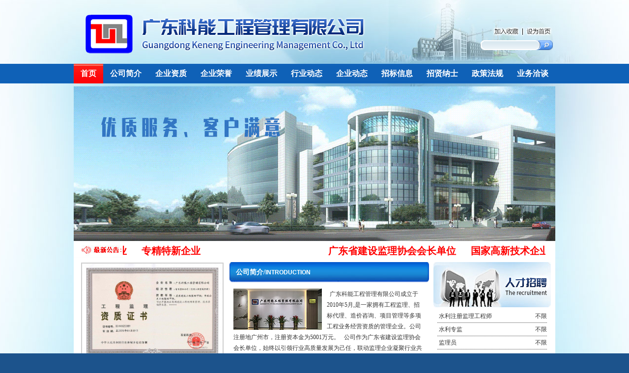

--- FILE ---
content_type: text/html; Charset=UTF-8
request_url: http://www.gdkngl.com/
body_size: 8246
content:

<!DOCTYPE html PUBLIC "-//W3C//DTD XHTML 1.0 Transitional//EN" "http://www.w3.org/TR/xhtml1/DTD/xhtml1-transitional.dtd">
<html xmlns="http://www.w3.org/1999/xhtml">
<head>
<link rel="shortcut icon" href="/favicon.ico">
<link rel="icon" href="/favicon.ico">

<title>广东科能工程管理有限公司 |www.gdkngl.com|  施工监理   工程施工   招标代理    造价咨询   房屋建筑工程   市政公用工程</title>
<meta http-equiv="Content-Type" content="text/html; charset=utf-8" />
<meta name="description" content="广东科能工程管理有限公司 工程招标代理 房屋建筑工程 市政公用工程 施工监理 ">
<meta name="keywords" content="广东科能工程管理有限公司 工程施工 施工监理 招标代理 造价咨询 房屋建筑工程 市政公用工程 水利水电工程 ">


<link href="skin/mystyle.css" rel="stylesheet" type="text/css" />

<!--[if lt IE 7]>
<style type="text/css">
body { behavior:url("/skin/csshover3.htc"); }
</style>
<![endif]-->

<script type="text/javascript" src="skin/jquery-1.4.2.min.js"></script>
<script type="text/javascript" src="skin/jNarrow.js"></script>
<script type="text/javascript" src="skin/jquery.SuperSlide.js"></script>
<script type="text/javascript" src="Tools/Js/Trundle.js"></script>
<script type="text/javascript" src="/Tools/Js/swfobject.js"></script>
<!-- 兼容浏览器的图片透明效果 -->
<!--[if IE 6]><script src="Tools/Js/DD_belatedPNG_0.0.8a-min.js"></script><script>DD_belatedPNG.fix('.nivo-control');</script><script>DD_belatedPNG.fix('.nivo-prevNav');</script><script>DD_belatedPNG.fix('.nivo-nextNav');</script><script>DD_belatedPNG.fix('.touming');</script><![endif]-->
<script type="text/javascript">
//公告文字滚动
function startgo(GetID){
	var demo=document.getElementById(GetID);
	var demo1=document.getElementById("demo1");
	var demo2=document.getElementById("demo2");
	var speed=30; 
	demo2.innerHTML=demo1.innerHTML;
	function MarqueeLeft(){ 
		if(demo2.offsetWidth-demo.scrollLeft<=0) 
			demo.scrollLeft-=demo1.offsetWidth; 
		else{ 
			demo.scrollLeft++; 
		} 
	}
	var MyMar=setInterval(MarqueeLeft,speed); 
	demo.onmouseover = function() {clearInterval(MyMar)}
	demo.onmouseout = function() {MyMar=setInterval(MarqueeLeft,speed)}
}
</script>
<script type="text/javascript" src="skin/jquery.hoverflow.min.js"></script>
</head>

<body>
<!---------------------背景---------------------------->
<div class="bg">
<!---------------------顶部---------------------------->
<div class="top">
	<div class="logo touming"></div>
    <div style="width:155px; height:50px; float:right; margin-top:55px; margin-right:5px">
    <div class="top2 touming">
    	<a href="javascript:void(0);" onClick="AddFavorite('广东科能工程管理有限公司',location.href)" class="sc"></a>
        <a href="javascript:void(0);" onClick="SetHome(this,'http://www.gdkngl.com');" class="sy"></a>
    </div>
    <div class="search">
    	<form action="product.asp" method="get">
        	<input name="key" type="text" class="tb1"  /><input name="" type="submit" class="bt1" value="" />
        </form>
    	
    </div>
    </div>
</div>
<!--------------------导航菜单-------------------------------->
<div class="menubg">
	<div class="menu">
    	<div class="Nav">
        	<ul>
                <li style=" width:60px"><a href="index.asp" class="hover" style=" width:60px">首页</a></li>
                <li><a href="about.asp?cxid=2" >公司简介</a></li>
                <li><a href="qualification.asp" >企业资质</a>
                <!--	<ul>
                    	<li><a href="qualification.asp">企业资质</a></li>
                    	<li><a href="qualification2.asp">企业荣誉</a></li>
                    	<li><a href="product.asp">业绩展示</a></li>
                    </ul>-->
                </li>
                <li><a href="qualification2.asp" >企业荣誉</a></li>
                <li><a href="product.asp" >业绩展示</a></li>
                <li><a href="news.asp?cxsort=10001" >行业动态</a></li>
                <li><a href="news.asp?cxsort=10002" >企业动态</a></li>
                <!--<li><a href="about.asp?cxid=3" >业务范围</a></li>-->
                <li><a href="news.asp?cxsort=10003" >招标信息</a></li>
                <li><a href="job.asp" ><!--人才招聘-->招贤纳士</a></li>
                <li><a href="news.asp?cxsort=10004" >政策法规</a></li>
                <!--<li><a href="about.asp?cxid=4" >收费标准</a></li>-->
                <li><a href="contact.asp" ><!--联系我们-->业务洽谈</a></li>
        	</ul>
        </div>
    </div>
</div>
<script type="text/javascript">
//hoverFlow用于修复动画队列
 $('.Nav>ul>li').hover(function(e) {
                    $(this).find("ul").hoverFlow(e.type, { height: 'show' }, 500)
                }, function(e) {
                    $(this).find("ul").hoverFlow(e.type, { height: 'hide' }, 500)
})
</script>
<!--------------------banener-------------------------------->
<div class="banner">
	<img alt="" src="/document/GIF/banner.gif" />
</div>

<!--------------------首页内容-------------------------------->
<div class="index">
	<div style="width:980px; height:35px; background:url(document/JPG/gonggao.jpg) left top no-repeat;">
        <div class="gonggao" id="ggtit">
            <div style=" float:left; width:800%;">
            <div id="demo1" style="float:left; margin-left:100px; display:inline;width:auto !important; min-width:860px; width:860px;  white-space:nowrap;">
            <p><span style="color:#ff0000;font-family:宋体, simsun;"><span style="font-size:20px;background-color:#ffffff;">广东省建设监理协会会长单位 &nbsp; &nbsp; &nbsp;国家高新技术企业 &nbsp; &nbsp; &nbsp;专精特新企业</span></span></p>
            </div>
            <div id="demo2" style="float:left;width:auto!important; min-width:860px; width:860px; white-space:nowrap;"></div></div>
                              <script type="text/javascript">
                                  startgo("ggtit");
                              </script>
        </div>
    </div>
    
    <div class="ad">
    	<div class="ad1">
        	<ul>
            	
    			<li><a href="" target="_blank"><img src="/uploadfile/202565105136105527.jpg" /></a></li>
                
    			<li><a href="http://www.gdkngl.com/qualification.asp" target="_blank"><img src="/uploadfile/2014111533014116.jpg" /></a></li>
                
    			<li><a href="http://www.gdkngl.com/qualification.asp" target="_blank"><img src="/uploadfile/202565105237125950.jpg" /></a></li>
                
            </ul>
        </div>
        <div class="ad2">
        	<ul>
            	
    			<li><a href="" target="_blank">水利工程施工监理甲级资质</a></li>
                
    			<li><a href="http://www.gdkngl.com/qualification.asp" target="_blank">工程招标代理机构资质证书</a></li>
                
    			<li><a href="http://www.gdkngl.com/qualification.asp" target="_blank">房屋建筑工程、市政公用工程监理甲级</a></li>
                
            </ul>
        </div>
        <div class="hd">
            <ul>
            	
                <li>1</li>
                
                <li>2</li>
                
                <li>3</li>
                
            </ul>
        </div>
    <script type="text/javascript">jQuery(".ad").slide( { mainCell:".ad1 ul",autoPlay:true} );</script>
    <script type="text/javascript">jQuery(".ad").slide( { mainCell:".ad2 ul",autoPlay:true} );</script>
    </div>
    
    <div class="about">
    	<div class="abouttop">
        	<a href="about.asp?cxid=2" target="_blank">公司简介/<span>INTRODUCTION</span></a>
        </div>
        <div class="aboutbottom">
        	<p>
            	<img src="document/JPG/aboutimg.jpg" style="float:left; margin-right:10px; display:inline" />
                &nbsp; 广东科能工程管理有限公司成立于2010年5月,是一家拥有工程监理、招标代理、造价咨询、项目管理等多项工程业务经营资质的管理企业。公司注册地广州市，注册资本金为5001万元。 &nbsp; 公司作为广东省建设监理协会会长单位，始终以引领行业高质量发展为己任，联动监理企业凝聚行业共识，携手行业伙伴共绘建设监理高质量发展新蓝图。公司经过十多年沉淀，先后被认定为国家高新技术...
            </p>
        </div>
    </div>
    
    <div class="job">
    	<a href="job.asp" target="_blank" class="jobtop"></a>
        <div class="jobbottom">
        	
        	<a href="jobinfo.asp?cxid=21" target="_blank" >&nbsp;水利注册监理工程师<span>不限</span></a>
            
        	<a href="jobinfo.asp?cxid=20" target="_blank" >&nbsp;水利专监<span>不限</span></a>
            
        	<a href="jobinfo.asp?cxid=19" target="_blank" >&nbsp;监理员<span>不限</span></a>
            
        </div>
    </div>
    
    <div class="news">
    	<div class="newstop">
            <a href="news.asp?cxsort=10001" target="_blank" class="hyxw">行业动态/<span>NEWS</span></a>
        	<a href="news.asp?cxsort=10002" target="_blank" class="qydt">企业动态/<span>Enterprise dynamics</span></a>
        	<a href="news.asp?cxsort=10004" target="_blank" class="zcfg">政策法规/<span>POLICIES</span></a>
        </div>
        <div class="newsbottom">
        	<div class="newsbottom1">
            	<ul>
                	
                	<li><span>&nbsp;·</span><a href="newsinfo.asp?cxsort=10004&cxid=500" target="_blank">广东省住建厅印发《广东省综合评标评…</a><span>06/20</span></li>
                    
                	<li><span>&nbsp;·</span><a href="newsinfo.asp?cxsort=10004&cxid=499" target="_blank">住建厅发布“2023年度建筑工程正…</a><span>04/29</span></li>
                    
                	<li><span>&nbsp;·</span><a href="newsinfo.asp?cxsort=10004&cxid=490" target="_blank">广东省住房和城乡建设厅关于做好20…</a><span>11-02</span></li>
                    
                	<li><span>&nbsp;·</span><a href="newsinfo.asp?cxsort=10004&cxid=489" target="_blank">广东省人社厅发布“关于做好2023…</a><span>10-12</span></li>
                    
                	<li><span>&nbsp;·</span><a href="newsinfo.asp?cxsort=10004&cxid=488" target="_blank">水利部发布“开展2023年水利工程…</a><span>10-09</span></li>
                    
                	<li><span>&nbsp;·</span><a href="newsinfo.asp?cxsort=10004&cxid=487" target="_blank">广东省住建厅发布“2023年度专业…</a><span>09/12</span></li>
                    
                </ul>
            </div>
            <div class="newsbottom2">
            	<ul>
                	
                	<li><span>&nbsp;·</span><a href="newsinfo.asp?cxsort=10002&cxid=555" target="_blank">【中标喜讯】广东科能中标黄埔区妇幼保健院（广州开发区…</a><span>09/19</span></li>
                    
                	<li><span>&nbsp;·</span><a href="newsinfo.asp?cxsort=10002&cxid=554" target="_blank">【公司动态】十五载风雨兼程，今朝南沙启新篇</a><span>09/19</span></li>
                    
                	<li><span>&nbsp;·</span><a href="newsinfo.asp?cxsort=10002&cxid=551" target="_blank">【中标喜讯】广东科能中标南沙科创中心芯新产业园四、五…</a><span>08-05</span></li>
                    
                	<li><span>&nbsp;·</span><a href="newsinfo.asp?cxsort=10002&cxid=550" target="_blank">【中标喜讯】广东科能中标茂名市电白区全域土地综合整治…</a><span>07/18</span></li>
                    
                	<li><span>&nbsp;·</span><a href="newsinfo.asp?cxsort=10002&cxid=549" target="_blank">【公司动态】携手共赴数智之约|我司协办的全国工程监理…</a><span>06/19</span></li>
                    
                	<li><span>&nbsp;·</span><a href="newsinfo.asp?cxsort=10002&cxid=547" target="_blank">【中标喜讯】广东科能中标南沙交投先进智造园项目全过程…</a><span>06/12</span></li>
                    
                </ul>
            </div>
            <div class="newsbottom3">
            	<ul>
                	
                	<li><span>&nbsp;·</span><a href="newsinfo.asp?cxsort=10001&cxid=537" target="_blank">广东省人力资源和社会保障厅…</a><span>02/20</span></li>
                    
                	<li><span>&nbsp;·</span><a href="newsinfo.asp?cxsort=10001&cxid=511" target="_blank">关于做好 2024 年度职…</a><span>11-01</span></li>
                    
                	<li><span>&nbsp;·</span><a href="newsinfo.asp?cxsort=10001&cxid=496" target="_blank">《招标投标领域公平竞争审查…</a><span>04-03</span></li>
                    
                	<li><span>&nbsp;·</span><a href="newsinfo.asp?cxsort=10001&cxid=495" target="_blank">广东省住房和城乡建设厅关于…</a><span>03/26</span></li>
                    
                	<li><span>&nbsp;·</span><a href="newsinfo.asp?cxsort=10001&cxid=494" target="_blank">2024年8月1日起广东全…</a><span>02-01</span></li>
                    
                	<li><span>&nbsp;·</span><a href="newsinfo.asp?cxsort=10001&cxid=493" target="_blank">2024年1月27日起广东…</a><span>02-01</span></li>
                    
                </ul>
            </div>
        </div>
    </div>
    
    <div style="display:none;" class="contact"></div>
    
    <div class="adb">
    	<div class="ad1">
        	<ul>
            	
    			<li><a href="" target="_blank"><img src="/uploadfile/20251030154054103018.jpg" /></a></li>
                
            </ul>
        </div>
        <div class="ad2">
        	<ul>
            	
    			<li><a href="" target="_blank">广东省建设监理协会会长单位</a></li>
                
            </ul>
        </div>
        <div class="hd">
            <ul>
            	
                <li>1</li>
                
            </ul>
        </div>
    <script type="text/javascript">jQuery(".adb").slide( { mainCell:".ad1 ul",autoPlay:true} );</script>
    <script type="text/javascript">jQuery(".adb").slide( { mainCell:".ad2 ul",autoPlay:true} );</script>
    </div>
    
    <div class="zbxx">
    	<div class="zbxxtop">
        	<a href="news.asp?cxsort=10003" target="_blank">招标信息/<span>INFORMATION</span></a>
        </div>
        <div class="zbxxbottom">
        	<ul>
                	
                <li><span>·</span><a href="newsinfo.asp?cxsort=10003&cxid=557" target="_blank">太和镇谢家庄村森林消防通道建设项目比选结果公示</a><span>11-25</span></li>
                    
                <li><span>·</span><a href="newsinfo.asp?cxsort=10003&cxid=556" target="_blank">太和镇谢家庄村森林消防通道建设项目 比选公告</a><span>11-11</span></li>
                    
                <li><span>·</span><a href="newsinfo.asp?cxsort=10003&cxid=553" target="_blank">广州铁路枢纽新建广州白云站项目江高镇何㘵村范围内被征...</a><span>09/11</span></li>
                    
                <li><span>·</span><a href="newsinfo.asp?cxsort=10003&cxid=552" target="_blank">广州铁路枢纽新建广州白云站项目江高镇何㘵村范围内被征...</a><span>08/20</span></li>
                    
                <li><span>·</span><a href="newsinfo.asp?cxsort=10003&cxid=548" target="_blank">狮岭镇河涌水库保洁养护服务项目招标公告</a><span>06/18</span></li>
                    
                <li><span>·</span><a href="newsinfo.asp?cxsort=10003&cxid=545" target="_blank">花东镇保良北（山下）安置区安置房统一装修工程  设计...</a><span>05/26</span></li>
                    
                <li><span>·</span><a href="newsinfo.asp?cxsort=10003&cxid=544" target="_blank">2025年增城区森林质量优化提升工程（兰溪林场）招标...</a><span>05/15</span></li>
                    
            </ul>
        </div>
    </div>
    
    <div class="adt">
    	
        <a href="http://www.gdkngl.com/" target="_blank"><img src="/uploadfile/201312101071814276.jpg" /></a><br /><br />
        
        <a href="http://www.gdkngl.com/about.asp?cxid=4" target="_blank"><img src="/uploadfile/201312101072615138.jpg" /></a><br /><br />
        
    </div>
    
    <div class="product">
    	<div class="producttop">
        	<a href="product.asp" target="_blank">业绩展示<span style="font-family:'宋体'; font-size:14px">/</span><span>DEMONSTRATE</span></a>
        </div>
        <div class="productbottom">
        	<a id="prev"></a>
            <a id="next"></a>
            <div class="center">
            	<ul>
                	
                	<li><a href="productinfo.asp?cxid=272" target="_blank"><b><img src="/uploadfile/2025616112948145617_.jpg" class="w173" /></b><p>海丰永利公馆（二期）</p></a></li>
                    
                	<li><a href="productinfo.asp?cxid=271" target="_blank"><b><img src="/uploadfile/2025612162444176860_.jpg" class="w173" /></b><p>广东外语外贸大学南国商学院建设项目（二期）</p></a></li>
                    
                	<li><a href="productinfo.asp?cxid=270" target="_blank"><b><img src="/uploadfile/202561211271384263_.jpg" class="w173" /></b><p>南沙交投先进智造园项目</p></a></li>
                    
                	<li><a href="productinfo.asp?cxid=269" target="_blank"><b><img src="/uploadfile/202561211143894291_.jpg" class="w173" /></b><p>汕尾市职业技能培训学校建设项目</p></a></li>
                    
                	<li><a href="productinfo.asp?cxid=253" target="_blank"><b><img src="/uploadfile/2022726173726181148_.gif" class="w173" /></b><p>金麟壹号院住宅小区</p></a></li>
                    
                	<li><a href="productinfo.asp?cxid=252" target="_blank"><b><img src="/uploadfile/202252511124174937_.gif" class="w173" /></b><p>正果碧道建设工程</p></a></li>
                    
                	<li><a href="productinfo.asp?cxid=251" target="_blank"><b><img src="/uploadfile/202257104133197719_.gif" class="w173" /></b><p>昇悦名庭</p></a></li>
                    
                	<li><a href="productinfo.asp?cxid=250" target="_blank"><b><img src="/uploadfile/202257102733182961_.gif" class="w173" /></b><p>潮阳区人民医院门诊楼升级改造项目</p></a></li>
                    
                	<li><a href="productinfo.asp?cxid=249" target="_blank"><b><img src="/uploadfile/20225617244870616_.jpg" class="w173" /></b><p>澄海区老八孔排水闸重建工程</p></a></li>
                    
                	<li><a href="productinfo.asp?cxid=247" target="_blank"><b><img src="/uploadfile/202112316251141521_.gif" class="w173" /></b><p>增城东方小学工程</p></a></li>
                    
                	<li><a href="productinfo.asp?cxid=246" target="_blank"><b><img src="/uploadfile/20211125152610192309_.gif" class="w173" /></b><p>揭阳理想新城</p></a></li>
                    
                	<li><a href="productinfo.asp?cxid=241" target="_blank"><b><img src="/uploadfile/2021926171914171953_.gif" class="w173" /></b><p>陆河县乡村振兴人居环境整治项目螺河镇（一标段）</p></a></li>
                    
                	<li><a href="productinfo.asp?cxid=240" target="_blank"><b><img src="/uploadfile/2021926171432164900_.gif" class="w173" /></b><p>广州花都工业城四期市政道路工程</p></a></li>
                    
                	<li><a href="productinfo.asp?cxid=239" target="_blank"><b><img src="/uploadfile/2021926171118181976_.gif" class="w173" /></b><p>黄塘河城市黑臭水体整治工程（污水处理设施部分）</p></a></li>
                    
                	<li><a href="productinfo.asp?cxid=237" target="_blank"><b><img src="/uploadfile/2021824171313161794_.gif" class="w173" /></b><p>清远市金都大厦</p></a></li>
                       
                </ul>
            </div>
        </div>
<script type="text/javascript">jQuery(".product").slide({ mainCell:".center ul",effect:"leftLoop",vis:5,scroll:5,autoPlay:true});</script>
                    <script>
						jQuery(document).ready(function() {
							jQuery(".w173").jNarrow(173,118,"")
						});
					</script>
    </div>
    
    
</div>
<!---------------------底部---------------------------->	
<div style="clear:both; overflow:hidden; height:0px"></div>
<div style="width:980px; margin:0 auto; overflow:hidden; background:#fff">
<div class="links">
    <div class="linkstop">
        <a>友情链接<span style="font-family:'宋体'; font-size:14px">/</span><span>FRIENDSHIP LINK</span></a>
    </div>
    <div class="linksbottom">
        <div style="width:1000px">
            
            <a href="http://www.mohurd.gov.cn/" target="_blank" title="中华人民共和国住房和城乡建设部"><b><img src="/uploadfile/201312172055529385.jpg" class="w148"/></b></a>
            
            <a href="http://www.zgjsjl.org.cn/" target="_blank" title="中国建设监理协会"><b><img src="/uploadfile/20131217205275574.jpg" class="w148"/></b></a>
            
            <a href="http://www.gdkszx.com.cn/index.asp" target="_blank" title="广东省人事考试局"><b><img src="/uploadfile/20131217204404237.jpg" class="w148"/></b></a>
            
            <a href="http://www.gdjlxh.org/main/data.html" target="_blank" title="广东省建设监理协会"><b><img src="/uploadfile/201312171952363888.jpg" class="w148"/></b></a>
            
            <a href="http://www.gdcic.net/GdcicIms/" target="_blank" title="广东建设信息网"><b><img src="/uploadfile/201312171739467741.jpg" class="w148"/></b></a>
            
            <a href="http://www.gdcia.org/" target="_blank" title="广东省建筑业协会信息网"><b><img src="/uploadfile/201312171739147761.jpg" class="w148"/></b></a>
            
            <a href="http://www.stjs.org.cn/" target="_blank" title="汕头建设网"><b><img src="/uploadfile/2013121717462124193.jpg" class="w148"/></b></a>
            
            <a href="http://www.gzggzy.cn/cms/ggzy/index.html" target="_blank" title="广东建设工程交易中心"><b><img src="/uploadfile/2013121717455331272.jpg" class="w148"/></b></a>
            
            <a href="http://www.cisagd.cn/" target="_blank" title="广东省建筑安全信息网"><b><img src="/uploadfile/201513011211340687.jpg" class="w148"/></b></a>
            
            <a href="http://www.gdtzzs.gov.cn/" target="_blank" title="广东投资招商局"><b><img src="/uploadfile/2013121717445927483.jpg" class="w148"/></b></a>
            
            <a href="http://www.gdzczx.com/" target="_blank" title="广东省建设执业资格注册中心"><b><img src="/uploadfile/201312171743395091.jpg" class="w148"/></b></a>
            
            <a href="http://slt.gd.gov.cn" target="_blank" title="广东造价信息网"><b><img src="/uploadfile/20201162192413405.gif" class="w148"/></b></a>
            
        </div>
        <script>
                    jQuery(document).ready(function() {
                        jQuery(".w148").jNarrow(148,59,"")
                    });
                </script>
    </div>
</div>
</div>
<div style="clear:both; overflow:hidden; height:0px"></div>
<div class="foot">
	<p>
    	版权所有 <span style="font-family:Arial">©</span> 广东科能工程管理有限公司　    公司网站：<a href="http://www.gdkngl.com/" target="_blank">http://www.gdkngl.com/</a><br />
        电话：020-38816007　　传真： 020-38816007　　邮箱：<a href="mailto:gdkngs@163.com">gdkngs@163.com</a><br />
        公司地址：广州市天河区燕岭路93号703号　　邮编：510000<br />
        　<a href="https://beian.miit.gov.cn/#/Integrated/index" target="_blank">粤ICP备13082360号-1</a>　<a href="http://11400.cc" target="_blank">技术支持：汕头盛大</a>
    </p>
</div>
<!---------------------背景结束---------------------------->	
</div>
<script>
var _hmt = _hmt || [];
(function() {
  var hm = document.createElement("script");
  hm.src = "https://hm.baidu.com/hm.js?b6376ff6a004a7c915a12969bb8b80ec";
  var s = document.getElementsByTagName("script")[0]; 
  s.parentNode.insertBefore(hm, s);
})();
</script>
</body>
</html>

--- FILE ---
content_type: text/css
request_url: http://www.gdkngl.com/skin/mystyle.css
body_size: 4942
content:
@charset "utf-8";
/* 全局  */
html,body,div,p,ul,li,table,tr,td,img,h4,form{ border:none; margin:0; padding:0; font-size:12px; font-family:"宋体",''}
a{ text-decoration:none; color:#000;}
ul{ list-style-type:none;}
body{ background:url(../document/JPG/bodybg.jpg) repeat-x #1c538c}
.bg{ width:100%; overflow:hidden; background:url(../document/JPG/bg.jpg) no-repeat center top}

/*   顶部    */
.top{ width:980px; height:130px; overflow:hidden; margin:0 auto;}
.top .logo{ width:573px; height:79px; background:url(../document/PNG/logo.png); float:left; margin-left:24px; margin-top:30px; display:inline}
.top .top2{ width:123px; height:19px; background:url(../document/PNG/top.png); float:right; margin-bottom:8px }
.top .top2 .sc{ width:52px; height:14px; display:block; float:left; margin-top:3px; margin-left:3px; display:inline}
.top .top2 .sy{ width:52px; height:14px; display:block; float:left; margin-top:3px; margin-left:15px; display:inline}
.top .search{ width:155px; height:20px; background:url(../document/PNG/asd1.png) right no-repeat; float:right; }
.top .search .tb1{ width:115px; height:20px; background:none; border:none; float:left; margin-left:10px; display:inline}
.top .search .bt1{ width:26px; height:20px; background:none; border:none; float:left;}

/*   底部   */
.foot{ width:980px; margin:0 auto; background:url(../document/JPG/footfenge.jpg) top center no-repeat #fff}
.foot p{ color:#333; text-align:center; padding-top:18px; padding-bottom:25px; line-height:24px}
.foot a{ color:#333;}
.foot a:hover{ color:#f00;}

/*  分页    */
.div_page{ float:left; display:inline; width:735px; padding-bottom:20px; padding-top:11px; white-space:nowrap; font-size:12px; color:#404040; text-align:center; display:inline}
.div_page input{width:30px; border:solid 1px #D7D7D7; background:#fff; color:#404040; text-align:center; height:22px; line-height:22px;}
.div_page button{ background: url("../images/common.png") no-repeat scroll 0 0 transparent; color:#404040; border-radius: 4px 4px 4px 4px; cursor: pointer; height: 26px; line-height: 26px; width: 45px; border: 1px solid #D7D7D7; margin: 0 6px; text-align:center; outline: medium none; }
.div_page a{ display:inline-block; padding:2px 8px; margin:0px 2px; height:20px; line-height:20px; border:solid 1px #ccc; color:#333; font-weight:normal}
.div_page a:hover{ border:solid 1px #003091; color:#003091; }
.div_page span{  display:inline-block; padding:2px 8px; margin:0px 4px; height:20px; line-height:20px; border:solid 1px #003091; color:#003091; background:#bad1ff; }
.div_page .prev{
	background-image: url(../document/JPG/prev.jpg);
	background-repeat: no-repeat;
	background-position: 7px 7px;
	padding-left: 16px;
}

.div_page .next{
	background-image: url(../document/JPG/next.jpg);
	background-repeat: no-repeat;
	background-position: 48px 7px;
	padding-right: 16px;
}


/*   导航菜单   */
.menubg{ width:100%; height:40px; background:url(../document/JPG/menubg.jpg) repeat-x;}
.menubg .menu{ width:980px; height:40px; margin:0 auto}
.Nav ul li a{ width:92px; height:40px; display:block; line-height:40px; text-align:center; font-family:"微软雅黑"; font-size:16px; font-weight:600; color:#FFF; float:left;}
.Nav ul li a:hover{ background:url(../document/JPG/menuhover.jpg)}
.menubg .menu .hover{ background:url(../document/JPG/menuhover.jpg)}

.Nav
{
    height:40px;
}
.Nav ul li
{
     float:left;
     position:relative;
     height:40px;
     width:92px;
     line-height:40px;
     z-index:99; 
	 
}
.Nav li ul{
    display:none;
    width:92px;
    background-color:#fd040a;
    position:absolute;
    top:40px;
    z-index:9;
	padding-top:7px;
	padding-bottom:3px;
	
}
.Nav li:hover{ background:url(../document/JPG/menuhover.jpg) left top no-repeat;}
.Nav li ul li
{
      width:92px;
      float:none;
      height:24px;
      line-height:24px;
      text-align:center;
      display:block;
	  overflow:hidden;
     
}
.Nav li ul li a{ font-size:12px; line-height:24px;}
.Nav li ul li a:hover{ background:#FFF; color:#fd040a}



/*   banner   */
.banner{ width:980px; height:315px; margin:0 auto; margin-top:6px; overflow:hidden; }

/*   首页   */
.index{ width:980px; overflow:hidden; margin:0 auto; background:#fff; overflow:hidden}

/*   首页公告  */
.gonggao{ width:860px; margin-left:100px; height:35px; overflow:hidden;}
.gonggao{ color:#000; font-weight:bold; line-height:40px;}

.index .ad{ width:290px; height:238px; overflow:hidden; float:left; margin-top:9px; margin-left:15px; display:inline;position:relative}
.index .ad .ad1{ width:286px; height:196px; overflow:hidden; border:solid 2px #cecece;}
.index .ad .ad1 img{ width:286px; height:196px}
.index .ad .ad2{ width:286px; height:38px; overflow:hidden; text-align:center}
.index .ad .ad2 a{ font-weight:600; line-height:40px}
.index .ad .hd{position:absolute; right:0px; bottom:38px}
.index .ad .hd li{ width:22px; height:15px; overflow:hidden; display:block; float:left; margin-left:1px; display:inline; text-align:center; font-family:Arial; font-size:8px; line-height:15px; color:#FFF; cursor:pointer;background:#210e0e}
.index .ad .hd li.on{background:#ff0000}

.index .about{ width:406px; height:239px; overflow:hidden; float:left; margin-top:8px; margin-left:12px; display:inline}
.index .about .abouttop{ width:406px; height:41px; background:url(../document/JPG/abouttop.jpg)}
.index .about .abouttop a{ font-size:14px; line-height:41px; color:#fff; font-weight:600; margin-left:13px;}
.index .about .abouttop a span{ font-size:12px; line-height:41px; color:#fff; font-weight:600; font-family:Arial}
.index .about .aboutbottom p{ width:390px; margin:0 auto; margin-top:13px; line-height:22px; color:#333}

.index .job{ width:239px; height:239px; overflow:hidden; float:left; margin-top:8px; margin-left:9px}
.index .job .jobtop{ width:239px; height:92px; display:block; background:url(../document/JPG/jobtop.jpg)}
.index .job .jobbottom{ width:223px; margin:0 auto; margin-top:5px}
.index .job .jobbottom a{ border-bottom:dotted 1px #333; width:223px; display:block; color:#333; line-height:26px; position:relative}
.index .job .jobbottom a span{ position:absolute; right:0px; top:0px}
.index .job .jobbottom a:hover{ color:#F00;}

.index .news{ width:963px; height:220px; overflow:hidden; float:left; margin-left:8px; display:inline}
.index .news .newstop{ width:963px; height:41px; background:url(../document/JPG/longtop.jpg)}
.index .news .qydt{ display:inline-block; width:388px; font-size:14px; line-height:41px; color:#fff; font-weight:600; margin-left:17px;}
.index .news .qydt span{ font-size:12px; line-height:41px; color:#fff;  font-family:Arial; text-transform:uppercase;}
.index .news .hyxw{ display:inline-block; width:288px; font-size:14px; line-height:41px; color:#fff; font-weight:600; margin-left:15px;}
.index .news .hyxw span{ font-size:12px; line-height:41px; color:#fff;  font-family:Arial}
.index .news .zcfg{ display:inline-block; width:225px; font-size:14px; line-height:41px; color:#fff; font-weight:600; margin-left:17px;}
.index .news .zcfg span{ font-size:12px; line-height:41px; color:#fff;  font-family:Arial; text-transform:uppercase;}

.index .news .newsbottom .newsbottom1{ width:301px; height:169px; float:left; background:#eee}
.index .news .newsbottom .newsbottom1 ul{ margin-top:11px}
.index .news .newsbottom .newsbottom1 ul li{ line-height:26px}
.index .news .newsbottom .newsbottom1 ul li a{ color:#333; width:245px; display:inline-block}
.index .news .newsbottom .newsbottom1 ul li a:hover{ color:#f00}
.index .news .newsbottom .newsbottom1 ul li span{ color:#8d8d8d}
.index .news .newsbottom .newsbottom2{ width:404px; height:169px; float:left; margin-left:8px; display:inline; background:#eee}
.index .news .newsbottom .newsbottom2 ul{ margin-top:11px}
.index .news .newsbottom .newsbottom2 ul li{ line-height:26px}
.index .news .newsbottom .newsbottom2 ul li a{ color:#333; width:345px; display:inline-block}
.index .news .newsbottom .newsbottom2 ul li span{ color:#8d8d8d}
.index .news .newsbottom .newsbottom2 ul li a:hover{ color:#F00}

.index .news .newsbottom .newsbottom3{ width:240px; height:169px; float:left; margin-left:8px; display:inline; background:#eee}
.index .news .newsbottom .newsbottom3 ul{ margin-top:11px}
.index .news .newsbottom .newsbottom3 ul li{ line-height:26px}
.index .news .newsbottom .newsbottom3 ul li a{ color:#333; width:180px; display:inline-block}
.index .news .newsbottom .newsbottom3 ul li span{ color:#8d8d8d}
.index .news .newsbottom .newsbottom3 ul li a:hover{ color:#F00}



.index .contact{ width:239px; height:210px; float:left; margin-left:9px; background:url(../document/JPG/indexcontact.jpg)}

.index .adb{ width:290px; height:238px; overflow:hidden; float:left; margin-left:15px; display:inline;position:relative}
.index .adb .ad1{ width:286px; height:196px; overflow:hidden; border:solid 2px #cecece;}
.index .adb .ad1 img{ width:286px; height:196px}
.index .adb .ad2{ width:286px; height:38px; overflow:hidden; text-align:center}
.index .adb .ad2 a{ font-weight:600; line-height:40px}
.index .adb .hd{position:absolute; right:0px; bottom:38px}
.index .adb .hd li{ width:22px; height:15px; overflow:hidden; display:block; float:left; margin-left:1px; display:inline; text-align:center; font-family:Arial; font-size:8px; line-height:15px; color:#FFF; cursor:pointer;background:#210e0e}
.index .adb .hd li.on{background:#ff0000}

.index .zbxx{ width:406px; height:239px; overflow:hidden; float:left; margin-left:12px; display:inline}
.index .zbxx .zbxxtop{ width:406px; height:41px; background:url(../document/JPG/abouttop.jpg)}
.index .zbxx .zbxxtop a{ font-size:14px; line-height:41px; color:#fff; font-weight:600; margin-left:20px;}
.index .zbxx .zbxxtop a span{ font-size:12px; line-height:41px; color:#fff; font-weight:600; font-family:Arial}
.index .zbxx .zbxxbottom{ width:405px; height:185px; background:#eee}
.index .zbxx .zbxxbottom ul{ padding-top:8px; margin-left:5px;}
.index .zbxx .zbxxbottom ul li{ line-height:26px}
.index .zbxx .zbxxbottom ul li a{ color:#333; width:350px; display:inline-block}
.index .zbxx .zbxxbottom ul li a:hover{ color:#f00}
.index .zbxx .zbxxbottom ul li span{ color:#8d8d8d}

.index .adt{ width:239px; height:239px; overflow:hidden; float:left; margin-left:8px; width:239px; line-height:6px}

.index .product{ width:963px; height:195px; overflow:hidden; float:left; margin-left:8px; display:inline}
.index .product .producttop{ width:963px; height:34px; overflow:hidden; background:url(../document/JPG/producttop.jpg)}
.index .product .producttop a{ font-size:14px; line-height:35px; color:#003091; font-weight:600; margin-left:13px;}
.index .product .producttop a span{ font-size:12px; line-height:35px; color:#666; font-weight:600; font-family:Arial}
.index .product .productbottom #prev{ width:11px; height:23px; overflow:hidden; background:url(../document/JPG/left.jpg); display:block; float:left; margin-top:54px; margin-left:15px; display:inline; cursor:pointer}
.index .product .productbottom #prev:hover{background:url(../document/JPG/left2.jpg);}
.index .product .productbottom #next{ width:11px; height:23px; overflow:hidden; background:url(../document/JPG/right.jpg); display:block; float:right; margin-top:54px; margin-right:15px; display:inline; cursor:pointer}
.index .product .productbottom #next:hover{background:url(../document/JPG/right2.jpg);}
.index .product .productbottom .center{ width:875px; height:144px; overflow:hidden; float:left; margin-left:19px; margin-top:8px; display:inline; }
.index .product .productbottom .center ul li{ width:173px; height:144px; overflow:hidden; float:left; margin-right:2px; display:inline; text-align:center}
.index .product .productbottom .center ul li a{ width:173px; height:144px; display:block; float:left;}
.index .product .productbottom .center ul li b{ width:173px; height:118px; display:table-cell; vertical-align:middle;text-align:center;}
.index .product .productbottom .center ul li a img{margin-top:expression(59-this.height/2);margin-bottom:expression(59-this.height/2);max-height:118px}
.index .product .productbottom .center ul li a p{ color:#8d8d8d; margin-top:5px; line-height:20px}
.index .product .productbottom .center ul li a:hover{ color:#f00}

.links{ width:963px; overflow:hidden; float:left; margin-left:8px; display:inline; padding-bottom:10px}
.links .linkstop{ width:963px; height:34px; overflow:hidden; background:url(../document/JPG/producttop.jpg)}
.links .linkstop a{ font-size:14px; line-height:35px; color:#003091; font-weight:600; margin-left:13px;}
.links .linkstop a span{ font-size:12px; line-height:35px; color:#666; font-weight:600; font-family:Arial}
.links .linksbottom{ margin-top:18px; margin-left:5px; width:958px; overflow:hidden}
.links .linksbottom a{ width:148px; height:59px; display:block; float:left; text-align:center; border:solid 1px #ccc; margin-right:10px; margin-bottom:8px}
.links .linksbottom a b{width:148px; height:59px; display:table-cell; vertical-align:middle;text-align:center;}
.links .linksbottom a img{margin-top:expression(29-this.height/2);margin-bottom:expression(30-this.height/2);max-height:59px}


/*   内页   */
.main{ width:980px; overflow:hidden; margin:0 auto; background:#fff}
.main .mainleft{ width:198px; overflow:hidden; float:left; margin-left:16px; display:inline}
.main .mainleft .tongzhi{ padding-bottom:16px}
.main .mainleft .tongzhi1{ width:198px; height:116px; background:url(../document/JPG/tongzhi.jpg)}
.main .mainleft .tongzhi2{ width:194px; overflow:hidden; border-left:solid 2px #6885bd; border-right:solid 2px #6885bd}
.main .mainleft .tongzhi2 ul{ margin-left:18px;}
.main .mainleft .tongzhi2 a{ line-height:28px; color:#333}
.main .mainleft .tongzhi2 a:hover{ color:#003091;}
.main .mainleft .tongzhi3{ width:198px; height:17px; background:url(../document/JPG/tongzhi2.jpg)}
.main .mainleft .yeji{ padding-bottom:26px}
.main .mainleft .yeji1{ width:198px; height:77px; background:url(../document/JPG/yeji.jpg)}
.main .mainleft .yeji2{ width:194px; overflow:hidden; border-left:solid 2px #6885bd; border-right:solid 2px #6885bd}
.main .mainleft .yeji2 .center{ width:173px; height:470px; overflow:hidden; padding-top:20px; margin-left:8px;}
.main .mainleft .yeji2 .center ul li{ width:173px; height:144px; overflow:hidden; float:left; margin-bottom:13px; display:inline; text-align:center}
.main .mainleft .yeji2 .center ul li a{ width:173px; height:144px; display:block; float:left;}
.main .mainleft .yeji2 .center ul li a:hover p{ color:#003091}
.main .mainleft .yeji2 .center ul li b{ width:173px; height:118px; display:table-cell; vertical-align:middle;text-align:center;}
.main .mainleft .yeji2 .center ul li a img{margin-top:expression(59-this.height/2);margin-bottom:expression(59-this.height/2);max-height:118px}
.main .mainleft .yeji2 .center ul li a p{ color:#8d8d8d; margin-top:5px; line-height:20px}
.main .mainleft .yeji3{ width:198px; height:14px; background:url(../document/JPG/yeji2.jpg)}

.main .mainright{ width:735px; overflow:hidden; float:left; margin-left:14px; display:inline}
.main .mainright .mainright1{ width:735px; height:52px; overflow:hidden; background:url(../document/JPG/righttop1.jpg)}
.main .mainright .mainright1 h4{ font-size:14px; font-weight:600; color:#003091; float:left; margin-top:25px; margin-left:43px; display:inline}
.main .mainright .mainright1 h4 span{ color:#666; font-family:Arial; font-weight:normal}
.main .mainright .mainright1 p{ color:#666; float:right; margin-top:29px; margin-right:12px; display:inline}
.main .mainright .mainright1 p a{ color:#666}

.main .mainright .mainright2{ width:735px; overflow:hidden; padding-bottom:26px}

/*   企业资质   */
.main .mainright .mainright2 .zizhi{ width:584px; height:456px; overflow:hidden; margin:0 auto; text-align:center;}
.main .mainright .mainright2 .zizhi .zizhi2{ width:578px; height:390px; overflow:hidden; border:solid 3px #ccc;text-align:center;}
.main .mainright .mainright2 .zizhi .zizhi2 b{ width:578px; height:390px; display:table-cell; vertical-align:middle;text-align:center;}
.main .mainright .mainright2 .zizhi .zizhi2 img{margin-top:expression(195-this.height/2);margin-bottom:expression(195-this.height/2);max-height:390px}
.main .mainright .mainright2 .zizhi p{ font-size:16px; color:#666; line-height:50px}


/*   人才招聘   */
.main .mainright .mainright2 .job{ width:692px; overflow:hidden; margin:0 auto; margin-top:27px}
.main .mainright .mainright2 .job .jobinfo{ width:692px; /*height:240px;*/height:246px; overflow:hidden; margin-bottom:10px;}
.main .mainright .mainright2 .job .jobinfo .jobinfo1{ border-bottom:dashed 1px #ccc; height:25px; margin-bottom:5px}
.main .mainright .mainright2 .job .jobinfo .jobinfo1 a{ float:left; color:#003091; font-size:14px; font-weight:600}
.main .mainright .mainright2 .job .jobinfo .jobinfo1 span{ float:right; color:#333;}
.main .mainright .mainright2 .job .jobinfo p{ color:#333; line-height:26px}


/*   新闻列表    */
.main .mainright .mainright2 .news{ width:700px; margin:0px auto; margin-top:20px; min-height:720px;height:100%;_height:720px;}
.main .mainright .mainright2 .news ul li{
	width:700px;
	height: 35px;
	border-bottom: dashed #ededed 1px;
	line-height: 35px;
	float: left;
	background-image: url(../document/JPG/sjx.jpg);
	background-repeat: no-repeat;
	background-position: left 13px;
}
.main .mainright .mainright2 .news ul li:hover{ background:url(../document/JPG/sjx2.jpg) no-repeat;background-position: left 13px;}
.main .mainright .mainright2 .news ul li span{ width:625px; display:inline-block; margin-left:11px}
.main .mainright .mainright2 .news ul li a{ color:#333; cursor:pointer}
.main .mainright .mainright2 .news ul li a:hover{ color:#003091}


/*   新闻详情    */
.main .mainright .mainright2 .newsinfo{ width:700px; overflow:hidden; margin:0 auto; margin-top:20px;}
.main .mainright .mainright2 .newsinfo .newsinfo1{ border-bottom:dotted 1px #ccc; text-align:center}
.main .mainright .mainright2 .newsinfo .newsinfo1 h4{ font-size:14px; color:#333; font-weight:600; line-height:32px}
.main .mainright .mainright2 .newsinfo .newsinfo1 p{ color:#999; line-height:32px}
.main .mainright .mainright2 .newsinfo .newsinfo2{ width:700px; overflow:hidden; margin-top:10px; padding-bottom:10px; border-bottom:dotted 1px #ccc; line-height:180%; color:#666}
.main .mainright .mainright2 .newsinfo .more{ width:650px; float:left; margin-top:20px; display:inline; overflow:hidden}
.main .mainright .mainright2 .newsinfo .more a{ width:650px; height:20px; display:block; line-height:20px; color:#666}
.main .mainright .mainright2 .newsinfo .more span{ font-weight:600}
.main .mainright .mainright2 .newsinfo .back{ float:right; margin-top:20px; line-height:20px; color:#666}


/*   产品列表    */
.main .mainright .mainright2 .pro{ margin-top:32px; margin-left:23px; min-height:720px;height:100%;_height:720px;}
.main .mainright .mainright2 .pro .pro1{ width:214px; height:195px; display:block; float:left; margin-right:21px; text-align:center}
.main .mainright .mainright2 .pro .pro1:hover b{ border:solid 1px #003091}
.main .mainright .mainright2 .pro .pro1:hover p{ color:#003091}
.main .mainright .mainright2 .pro .pro1 b{ width:212px; height:147px; border:solid 1px #ababab; display:table-cell; vertical-align:middle;text-align:center;}
.main .mainright .mainright2 .pro .pro1 img{margin-top:expression(70-this.height/2);margin-bottom:expression(71-this.height/2);max-height:141px}
.main .mainright .mainright2 .pro .pro1 p{ color:#8d8d8d; margin-top:5px; line-height:20px; height:40px; overflow:hidden;}


/*    产品详情    */
.main .mainright .mainright2 .proinfo{ width:700px; overflow:hidden; margin:0 auto; margin-top:20px;}
.main .mainright .mainright2 .proinfo .proinfo1{ border-bottom:dotted 1px #ccc; text-align:center}
.main .mainright .mainright2 .proinfo .proinfo1 h4{ font-size:14px; color:#333; font-weight:600; line-height:32px}
.main .mainright .mainright2 .proinfo .proinfo1 p{ color:#999; line-height:32px}
.main .mainright .mainright2 .proinfo .proinfo2{ width:700px; overflow:hidden; margin-top:10px; padding-bottom:10px; border-bottom:dotted 1px #ccc; line-height:180%; color:#666}
.main .mainright .mainright2 .proinfo .more{ width:650px; float:left; margin-top:20px; display:inline; overflow:hidden}
.main .mainright .mainright2 .proinfo .more a{ width:650px; height:20px; display:block; line-height:20px; color:#666}
.main .mainright .mainright2 .proinfo .more span{ font-weight:600}
.main .mainright .mainright2 .proinfo .back{ float:right; margin-top:20px; line-height:20px; color:#666}

--- FILE ---
content_type: application/javascript
request_url: http://www.gdkngl.com/Tools/Js/Trundle.js
body_size: 1933
content:
function SetHome(obj,url){
    try{
        obj.style.behavior='url(#default#homepage)';
       obj.setHomePage(url);
   }catch(e){
       if(window.netscape){
          try{
              netscape.security.PrivilegeManager.enablePrivilege("UniversalXPConnect");
         }catch(e){
              alert("抱歉，此操作被浏览器拒绝！\n\n请在浏览器地址栏输入“about:config”并回车然后将[signed.applets.codebase_principal_support]设置为'true'");
          }
       }else{
        alert("抱歉，您所使用的浏览器无法完成此操作。\n\n您需要手动将【"+url+"】设置为首页。");
       }
  }
}
 
//收藏本站 bbs.ecmoban.com
function AddFavorite(title, url) {
  try {
      window.external.addFavorite(url, title);
  }
catch (e) {
     try {
       window.sidebar.addPanel(title, url, "");
    }
     catch (e) {
         alert("抱歉，您所使用的浏览器无法完成此操作。\n\n加入收藏失败，请使用Ctrl+D进行添加");
     }
  }
}



function Trundle(plist, leftArrow, rightArrow, isGo, accNum) {//图片滚动
    var asInterval, acc, fetrue;
    acc = accNum * -1;
    fetrue = false;
    var plist = document.getElementById(plist);
    var leftSide = document.getElementById(leftArrow);
    var rightSide = document.getElementById(rightArrow);
    function goScroll() {
        if (!fetrue) {
            if (plist.scrollLeft == 0) {
                acc = acc * -1;
            }
            if (plist.scrollLeft == plist.scrollWidth - plist.offsetWidth) {
                acc = acc * -1;
            }
        }
        plist.scrollLeft += acc;
    }
    function autoScroll() {
        asInterval = setInterval(function() { goScroll() }, 50);
    }
    function stopScroll(obj) {
        clearInterval(asInterval);
        obj.onmouseout = function() {
            autoScroll();
        }
    }
    function manualScroll(obj, nacc) {
//        acc = nacc;
//        fetrue = true;
        obj.onmousedown = function() {
            acc = nacc * 4;
            fetrue = true;
        }
        obj.onmouseup = function() {
            acc = nacc;
        }
        obj.onmouseout = function() {
            fetrue = false;
        }
    }
	if(leftArrow.length>0){
    leftSide.onmouseover = function() { manualScroll(leftSide, accNum) }
	}
	if(rightArrow.length>0){
    rightSide.onmouseover = function() { manualScroll(rightSide, accNum * -1) }
	}
    plist.onmouseover = function() { stopScroll(plist); }

    if (isGo) autoScroll();

}



function activeVerifyCode(vcPath) {//点击生成验证码
    $(".verifyCode").focus(function() {
        var pos = $(this).position();
        $("<img />")
			.addClass("verifyCodeImage")
			.attr("src", vcPath + "?t=" + Math.round(Math.random() * 1000))
			.css({
			    "position": "absolute",
			    "left": pos.left + $(this).outerWidth()+5 + "px",
			    "top": pos.top + "px"
			})
			.insertAfter(this);
    }).blur(function() {
        $(".verifyCodeImage").remove();
    })
}


//按比例生成缩略图
(function($){
	$.fn.jNarrow = function(maxWidth, maxHeight, options){
		$(this).each(function(index,o){
			var img = document.createElement("img");
			img.onload = function(){
				if( img.width >= maxWidth ){
					img.height = img.height * maxWidth / img.width;
					img.width = maxWidth
				}
				if( maxHeight && img.height >= maxHeight ){
					img.width = img.width * maxHeight / img.height;
					img.height = maxHeight
				}
				$(o).css({
					"width": img.width +"px",
					"height": img.height +"px"
				});
				dispose()
			}
			var dispose = function(){
				img = null
			}
			img.src = $(o).attr("src");
		});
	}
})(jQuery);


--- FILE ---
content_type: application/javascript
request_url: http://www.gdkngl.com/skin/jNarrow.js
body_size: 508
content:
// 图片适应尺寸缩小的jQuery插件

(function($){
	$.fn.jNarrow = function(maxWidth, maxHeight, options){
		$(this).each(function(index,o){
			var img = document.createElement("img");
			img.onload = function(){
				if( img.width >= maxWidth ){
					img.height = img.height * maxWidth / img.width;
					img.width = maxWidth
				}
				if( maxHeight && img.height >= maxHeight ){
					img.width = img.width * maxHeight / img.height;
					img.height = maxHeight
				}
				$(o).css({
					"width": img.width +"px",
					"height": img.height +"px"
				});
				dispose()
			}
			var dispose = function(){
				img = null
			}
			img.src = $(o).attr("src");
		});
	}
})(jQuery);